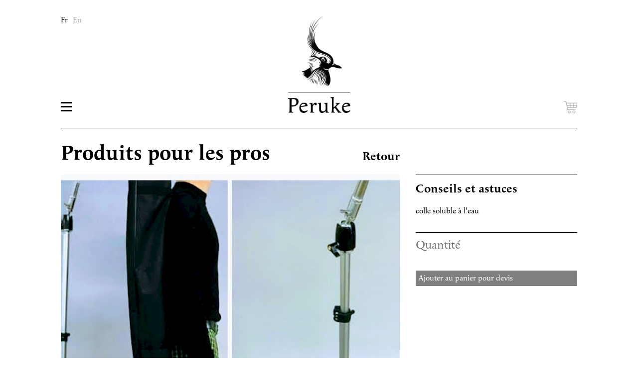

--- FILE ---
content_type: text/html; charset=utf-8
request_url: http://www.peruke.paris/produits-pour-les-pros/lightweight-floor-stand-a/
body_size: 2469
content:
<!DOCTYPE html>
<html lang="fr">
	<head>
		<meta http-equiv="content-type" content="text/html; charset=utf-8" />
    <meta name="viewport" content="width=device-width, initial-scale=1.0">
    <meta name="description" content="Atelier Peruke fabrication sur mesure et location de perruque, moustache, barbe et postiche cinéma, théâtre. Directrice artistique Guilaine Tortereau Hair Designer. Artisans d’art «E.P.V.». Produits professionnels coiffeuse, maquilleuse et perruquier(ère)" />
    <title>Peruke | pied de sol léger de travail coiffeur</title>
    <link rel="stylesheet" href="/site/assets/aiom/css_a114db874522a81d7f9bfc7b9236ccc5_dev.css?no-cache=1763821238">
	  <script src="/site/assets/aiom/js_c57902a87289417440ad45f15c42d89b_dev.js?no-cache=1763821238"></script>
    <script type="text/javascript" src="http://use.typekit.com/ofg0lfw.js"></script>
    <link rel="stylesheet" href="https://use.fontawesome.com/releases/v5.3.1/css/all.css" integrity="sha384-mzrmE5qonljUremFsqc01SB46JvROS7bZs3IO2EmfFsd15uHvIt+Y8vEf7N7fWAU" crossorigin="anonymous">
    <link rel="apple-touch-icon" sizes="180x180" href="/apple-touch-icon.png">
  	<link rel="icon" type="image/png" sizes="32x32" href="/favicon-32x32.png">
  	<link rel="icon" type="image/png" sizes="16x16" href="/favicon-16x16.png">
  	<link rel="manifest" href="/site.webmanifest">
  	<link rel="mask-icon" href="/safari-pinned-tab.svg" color="#5bbad5">
  	<meta name="msapplication-TileColor" content="#2d89ef">
  	<meta name="theme-color" content="#ffffff">
    <!-- Global site tag (gtag.js) - Google Analytics -->
    <script async src="https://www.googletagmanager.com/gtag/js?id=UA-131008410-1"></script>
    <script>
      window.dataLayer = window.dataLayer || [];
      function gtag(){dataLayer.push(arguments);}
      gtag('js', new Date());
      gtag('config', 'UA-131008410-1');
    </script>

	</head>

  <body>

    <div id="content">

      <div id="header">

        <div id="lang">
          <a href="" class="active" data-lang="fr">Fr</a>
          <a href="" class="inactive" data-lang="en">En</a>
        </div>

        <a id="logo" href="/"></a>

        <div id="panier"></div>

        <div id="menu">
          <a href="#"><span></span><span></span><span></span></a>
        </div>

        <div id="navigation">

          <ul><li><a href="">Présentation</a>
	<ul><li><a href="/qui-sommes-nous/">Qui sommes nous</a></li>
		<li><a href="/latelier/">L’atelier</a></li>
		<li><a href="/guislaine-tortereau/">Guilaine Tortereau</a></li>
	</ul></li>
	<li><a href="/actualites/">Actualités</a></li>
	<li><a href="/galerie/">Galerie</a></li>
	<li><a href="">Sur mesure</a>
	<ul><li><a href="/sur-mesure/">Présentation</a></li>
		<li><a href="/fabrication/">Fabrication</a></li>
		<li><a href="/prise-de-mesure/">Prise de mesure</a></li>
		<li><a href="/recherche-de-look/">Recherche de look</a></li>
	</ul></li>
	<li><a href="/location/">Location</a></li>
	<li><a href="/accessoires-particuliers/">Accessoires particuliers</a></li>
	<li><a href="/produits-pour-les-pros/">Produits pour les pros</a></li>
	<li><a href="/partenaires/">Partenaires</a></li>
	<li><a href="/contact/">Contact</a></li>
</ul>
        </div>

      </div>

		
		<div class="main" id="produit_pro" data-stockId="ref A" data-stockTitle="pied de sol léger de travail coiffeur">

      <h1>Produits pour les pros</h1>

			<h3 class="retour">
				<a href="/produits-pour-les-pros/">Retour</a>			</h3>

			<div class="produit_pro two_third" id="produit_pro_left">

	      <div class='images royalSlider rsDefault'><a class='rsImg' href='/site/assets/files/2093/pied_a_-1.800x0.jpg'></a><a class='rsImg' href='/site/assets/files/2093/pied_a.800x0.jpg'></a><a class='rsImg' href='/site/assets/files/2093/img_1884-collage.800x0.jpg'></a></div>
      	<div class="texte">
					<h1>pied de sol léger de travail coiffeur</h1>
					<p>Catégorie&nbsp;: mat&eacute;riels</p><p>Quantité : 4</p><p>Commentaire :</p><p>Léger, solide et portable, ce support est une idée pour ceux qui ont besoin de voyager. Le support a un réglage en hauteur de 90 cm à 178 cm et ne pèse que 2,10 kg. Livré dans un sac de voyage pratique. Convient à toutes les tailles de blocs de cheveux et de perruques d’entraînement.</p>

<p>tarif H.T. 72 euros </p>

<p>tarif (20%)  86,4 euros T.T.C</p>				</div>

				<div class="next_prev_links">
					<a class="prev" href="/produits-pour-les-pros/crepe-in-natural-hair-sold-by-the-centimeter/"><b>< précédent</b></a><a class="next" href="/produits-pour-les-pros/lightweight-floor-stand-b/"><b>suivant ></b></a>				</div>

    	</div>

			<div class="produit_pro one_third" id="produit_pro_right">
				<div class="wrap">
					<h2>
						Conseils et astuces					</h2>
					<ul>
					<li><a target="_blank" href="/site/assets/files/1093/water_soluble_spirit_gum-1.pdf">colle soluble à l'eau</a></li>					</ul>

							<form id="qt_form"><input type="number" name="quantity" min="1" max="4" placeholder="Quantité"  value=""></form><a id="addtobasket" class="disabled" href="#">Ajouter au panier pour devis</a>
				</div>
			</div>

		</div>


  <br class="clear">
  </div>

  <div id="footer">
    <div class="inner">
      <hr class="separator">
      <div id="credits">© 2018 Peruke</div>
      <div id="links">
        <a href="https://www.facebook.com/tortereauguilaine/"><i class="fab fa-facebook-f"></i></a>
        <!-- <a href="https://www.twitter.com"><i class="fab fa-twitter"></i></a> -->
        <a href="https://www.instagram.com/perukemovie/"><i class="fab fa-instagram"></i></a>
        <a href="mailto:contact@peruke.com"><i class="far fa-envelope"></i></a>
      </div>
    </div>
  </div>

  <script src="/site/assets/aiom/js_f7e31155edcf4e1c303d084fa8adff9f_dev.js?no-cache=1763821238"></script>

</body>
</html>

--- FILE ---
content_type: text/css
request_url: http://www.peruke.paris/site/assets/aiom/css_a114db874522a81d7f9bfc7b9236ccc5_dev.css?no-cache=1763821238
body_size: 11249
content:
/** Generated: Saturday, 22nd of November 2025, 03:20:38 PM // Powered by AIOM+ (All In One Minify) created by FlipZoom Media Inc. - David Karich (flipzoom.de) **/
.hidden_select_container{width:0;height:0;overflow:hidden}.simpleselect,.simpleselect *{box-sizing:content-box}.simpleselect{position:relative;width:200px;height:38px;color:#666;font-size:13px}.simpleselect .options{width:198px}.simpleselect .placeholder,.simpleselect .options .option,.simpleselect .options .optgroup .optgroup-label{padding:9px 10px;line-height:18px;cursor:pointer}.simpleselect .options .optgroup .optgroup-label{cursor:default;font-weight:bold}.simpleselect .options .optgroup .option{padding-left:20px}.simpleselect .placeholder,.simpleselect .options{background:#fff;border:1px solid #ddd;-webkit-border-radius:2px;-moz-border-radius:2px;border-radius:2px}.simpleselect .placeholder{position:relative}.simpleselect .placeholder:after{content:"";position:absolute;top:0;bottom:0;right:10px;width:8px;background:url("[data-uri]") 0 center no-repeat}.simpleselect .placeholder:hover{background:#fafafa}.simpleselect .options{display:none;position:absolute;top:0;left:0;z-index:1000}.simpleselect .options .option.active{background:#666;color:#fff}.simpleselect.disabled .placeholder,.simpleselect.disabled .placeholder:hover{background:#fafafa;color:#aaa;border-color:#eee;cursor:default}.simpleselect.disabled .placeholder:after{opacity:.5}
/* v1.0.6 */
/* Core RS CSS file. 95% of time you shouldn't change anything here. */
.royalSlider {
	width: 600px;
	height: 400px;
	position: relative;
	direction: ltr;
}
.royalSlider > * {
	float: left;
}

.rsWebkit3d .rsSlide,
.rsWebkit3d .rsContainer,
.rsWebkit3d .rsThumbs,
.rsWebkit3d .rsPreloader,
.rsWebkit3d img,
.rsWebkit3d .rsOverflow,
.rsWebkit3d .rsBtnCenterer,
.rsWebkit3d .rsAbsoluteEl,
.rsWebkit3d .rsABlock,
.rsWebkit3d .rsLink {
	-webkit-backface-visibility: hidden;
}
.rsFade.rsWebkit3d .rsSlide,
.rsFade.rsWebkit3d img,
.rsFade.rsWebkit3d .rsContainer {
    -webkit-transform: none;
}
.rsOverflow {
	width: 100%;
	height: 100%;
	position: relative;
	overflow: hidden;
	float: left;
	-webkit-tap-highlight-color:rgba(0,0,0,0);
}
.rsVisibleNearbyWrap {
	width: 100%;
	height: 100%;
	position: relative;
	overflow: hidden;
	left: 0;
	top: 0;
	-webkit-tap-highlight-color:rgba(0,0,0,0);
}
.rsVisibleNearbyWrap .rsOverflow {
	position: absolute;
	left: 0;
	top: 0;

}
.rsContainer {
	position: relative;
	width: 100%;
	height: 100%;
	-webkit-tap-highlight-color:rgba(0,0,0,0);
}

.rsArrow,
.rsThumbsArrow {
	cursor: pointer;
}

.rsThumb {
	float: left;
	position: relative;
}


.rsArrow,
.rsNav,
.rsThumbsArrow {
	opacity: 1;
	-webkit-transition:opacity 0.3s linear;
	-moz-transition:opacity 0.3s linear;
	-o-transition:opacity 0.3s linear;
	transition:opacity 0.3s linear;
}
.rsHidden {
	opacity: 0;
	visibility: hidden;
	-webkit-transition:visibility 0s linear 0.3s,opacity 0.3s linear;
	-moz-transition:visibility 0s linear 0.3s,opacity 0.3s linear;
	-o-transition:visibility 0s linear 0.3s,opacity 0.3s linear;
	transition:visibility 0s linear 0.3s,opacity 0.3s linear;
}


.rsGCaption {
	width: 100%;
	float: left;
	text-align: center;
}

/* Fullscreen options, very important ^^ */
.royalSlider.rsFullscreen {
	position: fixed !important;
	height: auto !important;
	width: auto !important;
	margin: 0 !important;
	padding: 0 !important;
	z-index: 2147483647 !important;
	top: 0 !important;
	left: 0 !important;
	bottom: 0 !important;
	right: 0 !important;
}

.royalSlider .rsSlide.rsFakePreloader {
	opacity: 1 !important;
	-webkit-transition: 0s;
	-moz-transition: 0s;
	-o-transition:  0s;
	transition:  0s;
	display: none;
}

.rsSlide {
	position: absolute;
	left: 0;
	top: 0;
	display: block;
	overflow: hidden;
	
	height: 100%;
	width: 100%;
}

.royalSlider.rsAutoHeight,
.rsAutoHeight .rsSlide {
	height: auto;
}

.rsContent {
	width: 100%;
	height: 100%;
	position: relative;
}

.rsPreloader {
	position:absolute;
	z-index: 0;	
}

.rsNav {
	-moz-user-select: -moz-none;
	-webkit-user-select: none;
	user-select: none;
}
.rsNavItem {
	-webkit-tap-highlight-color:rgba(0,0,0,0.25);
}

.rsThumbs {
	cursor: pointer;
	position: relative;
	overflow: hidden;
	float: left;
	z-index: 22;
}
.rsTabs {
	float: left;
	background: none !important;
}
.rsTabs,
.rsThumbs {
	-webkit-tap-highlight-color:rgba(0,0,0,0);
	-webkit-tap-highlight-color:rgba(0,0,0,0);
}


.rsVideoContainer {
	width: auto;
	height: auto;
	line-height: 0;
	position: relative;
}
.rsVideoFrameHolder {
	position: absolute;
	left: 0;
	top: 0;
	background: #141414;
	opacity: 0;
	-webkit-transition: .3s;
}
.rsVideoFrameHolder.rsVideoActive {
	opacity: 1;
}
.rsVideoContainer iframe,
.rsVideoContainer video,
.rsVideoContainer embed,
.rsVideoContainer .rsVideoObj {
	position: absolute;
	z-index: 50;
	left: 0;
	top: 0;
	width: 100%;
	height: 100%;
}
/* ios controls over video bug, shifting video */
.rsVideoContainer.rsIOSVideo iframe,
.rsVideoContainer.rsIOSVideo video,
.rsVideoContainer.rsIOSVideo embed {
	-webkit-box-sizing: border-box;
	-moz-box-sizing: border-box;
	box-sizing: border-box;
	padding-right: 44px;
}

.rsABlock {
	left: 0;
	top: 0;
	position: absolute;
	z-index: 15;
	
}

img.rsImg {
	max-width: none;
}

.grab-cursor {
	cursor:url(/site/templates/js/vendor/royalslider/grab.png) 8 8, move; 
}

.grabbing-cursor{ 
	cursor:url(/site/templates/js/vendor/royalslider/grabbing.png) 8 8, move;
}

.rsNoDrag {
	cursor: auto;
}

.rsLink {
	left:0;
	top:0;
	position:absolute;
	width:100%;
	height:100%;
	display:block;	
	z-index: 20;
	background: url(/site/templates/js/vendor/royalslider/blank.gif);
}

/******************************
*
*  RoyalSlider Default Skin 
*
*    1. Arrows 
*    2. Bullets
*    3. Thumbnails
*    4. Tabs
*    5. Fullscreen button
*    6. Play/close video button
*    7. Preloader
*    8. Caption
*    
*  Sprite: 'rs-default.png'
*  Feel free to edit anything
*  If you don't some part - just delete it
* 
******************************/


/* Background */
.rsDefault,
.rsDefault .rsOverflow,
.rsDefault .rsSlide,
.rsDefault .rsVideoFrameHolder,
.rsDefault .rsThumbs {
	background: #151515;
	color: #FFF;
}


/***************
*
*  1. Arrows
*
****************/

.rsDefault .rsArrow {
	height: 100%;
	width: 44px;
	position: absolute;
	display: block;
	cursor: pointer;
	z-index: 21;
}
.rsDefault.rsVer .rsArrow {
	width: 100%;
	height: 44px;
	
}
.rsDefault.rsVer .rsArrowLeft { top: 0; left: 0; }
.rsDefault.rsVer .rsArrowRight { bottom: 0;  left: 0; }

.rsDefault.rsHor .rsArrowLeft { left: 0; top: 0; }
.rsDefault.rsHor .rsArrowRight { right: 0; top:0; }

.rsDefault .rsArrowIcn {		
	width: 32px;
	height: 32px;
	top: 50%;
	left: 50%;
	margin-top:-16px;	
	margin-left: -16px;

	position: absolute;	
	cursor: pointer;	
	background: url('/site/templates/js/vendor/royalslider/skins/default/rs-default.png');

	background-color: #000;
	background-color: rgba(0,0,0,0.75);
	*background-color: #000;
	
	border-radius: 2px;
}
.rsDefault .rsArrowIcn:hover {
	background-color: rgba(0,0,0,0.9);
}

.rsDefault.rsHor .rsArrowLeft .rsArrowIcn { background-position: -64px -32px; }
.rsDefault.rsHor .rsArrowRight .rsArrowIcn { background-position: -64px -64px; }

.rsDefault.rsVer .rsArrowLeft .rsArrowIcn { background-position: -96px -32px; }
.rsDefault.rsVer .rsArrowRight .rsArrowIcn { background-position: -96px -64px; }

.rsDefault .rsArrowDisabled .rsArrowIcn { opacity: .2; filter: alpha(opacity=20);  *display: none; }


/***************
*
*  2. Bullets
*
****************/

.rsDefault .rsBullets {
	position: absolute;
	z-index: 35;
	left: 0;
	bottom: 0;
	width: 100%;
	height: auto;
	margin: 0 auto; 

	background: #000;
	background: rgba(0,0,0,0.75);

	text-align: center;
	line-height: 8px;
	overflow: hidden;
}
.rsDefault .rsBullet {
	width: 8px;
	height: 8px;
	display: inline-block;
	*display:inline; 
	*zoom:1;
	padding: 6px 5px 6px;
}
.rsDefault .rsBullet span {
	display: block;
	width: 8px;
	height: 8px;
	border-radius: 50%;
	background: #777;
	background: rgba(255,255,255,0.5);
}
.rsDefault .rsBullet.rsNavSelected span {
	background-color: #FFF;
}





/***************
*
*  3. Thumbnails
*
****************/

.rsDefault .rsThumbsHor {
	width: 100%;
	height: 72px;
}
.rsDefault .rsThumbsVer {
	width: 96px;
	height: 100%;
	position: absolute;
	top: 0;
	right: 0;
}
.rsDefault.rsWithThumbsHor .rsThumbsContainer {
	position: relative;
	height: 100%;
}
.rsDefault.rsWithThumbsVer .rsThumbsContainer {
	position: relative;
	width: 100%;
}
.rsDefault .rsThumb {
	float: left;
	overflow: hidden;
	width: 96px;
	height: 72px;
}
.rsDefault .rsThumb img {
	width: 100%;
	height: 100%;
}
.rsDefault .rsThumb.rsNavSelected {
	background: #02874a;
}
.rsDefault .rsThumb.rsNavSelected img {
	opacity: 0.3;
	filter: alpha(opacity=30);
}
.rsDefault .rsTmb {
	display: block;
}

/* Thumbnails with text */
.rsDefault .rsTmb h5 {
	font-size: 16px;
	margin: 0;
	padding: 0;
	line-height: 20px;
	color: #FFF;
}
.rsDefault .rsTmb span {
	color: #DDD;
	margin: 0;
	padding: 0;
	font-size: 13px;
	line-height: 18px;
}



/* Thumbnails arrow icons */
.rsDefault .rsThumbsArrow {
	height: 100%;
	width: 20px;
	position: absolute;
	display: block;
	cursor: pointer;	
	z-index: 21;	
	background: #000;
	background: rgba(0,0,0,0.75);
}
.rsDefault .rsThumbsArrow:hover {
	background: rgba(0,0,0,0.9);
}
.rsDefault.rsWithThumbsVer .rsThumbsArrow {
	width: 100%;
	height: 20px;
}
.rsDefault.rsWithThumbsVer .rsThumbsArrowLeft { top: 0; left: 0; }
.rsDefault.rsWithThumbsVer .rsThumbsArrowRight { bottom: 0;  left: 0; }

.rsDefault.rsWithThumbsHor .rsThumbsArrowLeft { left: 0; top: 0; }
.rsDefault.rsWithThumbsHor .rsThumbsArrowRight { right: 0; top:0; }

.rsDefault .rsThumbsArrowIcn {		
	width: 16px;
	height: 16px;
	top: 50%;
	left: 50%;
	margin-top:-8px;	
	margin-left: -8px;
	position: absolute;	
	cursor: pointer;	
	background: url('/site/templates/js/vendor/royalslider/skins/default/rs-default.png');
}

.rsDefault.rsWithThumbsHor .rsThumbsArrowLeft .rsThumbsArrowIcn { background-position: -128px -32px; }
.rsDefault.rsWithThumbsHor .rsThumbsArrowRight .rsThumbsArrowIcn { background-position: -128px -48px; }

.rsDefault.rsWithThumbsVer .rsThumbsArrowLeft .rsThumbsArrowIcn { background-position: -144px -32px; }
.rsDefault.rsWithThumbsVer .rsThumbsArrowRight .rsThumbsArrowIcn { background-position: -144px -48px; }

.rsDefault .rsThumbsArrowDisabled { display: none !important; }

/* Thumbnails resizing on smaller screens */
@media screen and (min-width: 0px) and (max-width: 800px) {
	.rsDefault .rsThumb {
		width: 59px;
		height: 44px;
	}
	.rsDefault .rsThumbsHor {
		height: 44px;
	}
	.rsDefault .rsThumbsVer {
		width: 59px;
	}
}




/***************
*
*  4. Tabs
*
****************/

.rsDefault .rsTabs {
	width: 100%;
	height: auto;
	margin: 0 auto;
	text-align:center;
	overflow: hidden; padding-top: 12px; position: relative;
}
.rsDefault .rsTab {
	display: inline-block;
	cursor: pointer;
	text-align: center;
	height: auto;
	width: auto;
	color: #333;
	padding: 5px 13px 6px;
	min-width: 72px;
	border: 1px solid #D9D9DD;
	border-right: 1px solid #f5f5f5;
	text-decoration: none;

	background-color: #FFF;
	background-image: -webkit-linear-gradient(top, #fefefe, #f4f4f4); 
	background-image:    -moz-linear-gradient(top, #fefefe, #f4f4f4);
	background-image:         linear-gradient(to bottom, #fefefe, #f4f4f4);

	-webkit-box-shadow: inset 1px 0 0 #fff;
	box-shadow: inset 1px 0 0 #fff;

	*display:inline; 
	*zoom:1;
}
.rsDefault .rsTab:first-child {
	-webkit-border-top-left-radius: 4px;
	border-top-left-radius: 4px;
	-webkit-border-bottom-left-radius: 4px;
	border-bottom-left-radius: 4px;
}
.rsDefault .rsTab:last-child { 
	-webkit-border-top-right-radius: 4px;
	border-top-right-radius: 4px;
	-webkit-border-bottom-right-radius: 4px;
	border-bottom-right-radius: 4px;

	border-right:  1px solid #cfcfcf;
}
.rsDefault .rsTab:active { 
	border: 1px solid #D9D9DD;   
	background-color: #f4f4f4;
	box-shadow:  0 1px 4px rgba(0, 0, 0, 0.2) inset;
}
.rsDefault .rsTab.rsNavSelected { 
	color: #FFF;
	border: 1px solid #999;
	text-shadow: 1px 1px #838383;
	box-shadow: 0 1px 9px rgba(102, 102, 102, 0.65) inset;
	background: #ACACAC;
	background-image: -webkit-linear-gradient(top, #ACACAC, #BBB);
	background-image: -moz-llinear-gradient(top, #ACACAC, #BBB);
	background-image: linear-gradient(to bottom, #ACACAC, #BBB);
}





/***************
*
*  5. Fullscreen button
*
****************/

.rsDefault .rsFullscreenBtn {
	right: 0;
	top: 0;
	width: 44px;
	height: 44px;
	z-index: 22;
	display: block;
	position: absolute;
	cursor: pointer;
	
}
.rsDefault .rsFullscreenIcn {
	display: block;
	margin: 6px;
	width: 32px;
	height: 32px;

	background: url('/site/templates/js/vendor/royalslider/skins/default/rs-default.png') 0 0;
	background-color: #000;
	background-color: rgba(0,0,0,0.75);
	*background-color: #000;
	border-radius: 2px;

}
.rsDefault .rsFullscreenIcn:hover {
	background-color: rgba(0,0,0,0.9);
}
.rsDefault.rsFullscreen .rsFullscreenIcn {
	background-position: -32px 0;
}





/***************
*
*  6. Play/close video button
*
****************/

.rsDefault .rsPlayBtn {
	-webkit-tap-highlight-color:rgba(0,0,0,0.3);
	width:64px;
	height:64px;
	margin-left:-32px;
	margin-top:-32px;
	cursor: pointer;
}
.rsDefault .rsPlayBtnIcon {
	width:64px;
	display:block;
	height:64px;
	-webkit-border-radius: 4px;
	border-radius: 4px;
	
	-webkit-transition: .3s;
	-moz-transition: .3s;
	transition: .3s;

	background:url(/site/templates/js/vendor/royalslider/skins/default/rs-default.png) no-repeat 0 -32px;
	background-color: #000;
	background-color: rgba(0,0,0,0.75);
	*background-color: #000;
}
.rsDefault .rsPlayBtn:hover .rsPlayBtnIcon {
	background-color: rgba(0,0,0,0.9);
}
.rsDefault .rsBtnCenterer {
	position:absolute;
	left:50%;
	top:50%;
}
.rsDefault .rsCloseVideoBtn {
	right: 0;
	top: 0;
	width: 44px;
	height: 44px;
	z-index: 500;
	position: absolute;
	cursor: pointer;
	-webkit-backface-visibility: hidden;
	-webkit-transform: translateZ(0);
	
}
.rsDefault .rsCloseVideoBtn.rsiOSBtn {
	top: -38px;
	right: -6px;
}

.rsDefault .rsCloseVideoIcn {
	margin: 6px;
	width: 32px;
	height: 32px;
	background: url('/site/templates/js/vendor/royalslider/skins/default/rs-default.png') -64px 0;
	background-color: #000;
	background-color: rgba(0,0,0,0.75);
	*background-color: #000;
}
.rsDefault .rsCloseVideoIcn:hover {
	background-color: rgba(0,0,0,0.9);
}



/***************
*
*  7. Preloader
*
****************/

.rsDefault .rsPreloader {
	width:20px;
	height:20px;
	background-image:url(/site/templates/js/vendor/royalslider/skins/preloaders/preloader-white.gif);

	left:50%;
	top:50%;
	margin-left:-10px;
	margin-top:-10px;	
}




/***************
*
*  8. Global caption
*
****************/
.rsDefault .rsGCaption {
	position: absolute;
	float: none;
	bottom: 6px;
	left: 6px;
	text-align: left;

	background: rgb(0, 0, 0);
    background: rgba(0, 0, 0, 0.75);

	color: #FFF;
	padding: 2px 8px;
	width: auto;
	font-size: 12px;
	border-radius: 2px;
}
@charset "UTF-8";
/* normalize.css v3.0.0 | MIT License | git.io/normalize */
/**
 * 1. Set default font family to sans-serif.
 * 2. Prevent iOS text size adjust after orientation change, without disabling
 *    user zoom.
 */
html {
  font-family: sans-serif;
  /* 1 */
  -ms-text-size-adjust: 100%;
  /* 2 */
  -webkit-text-size-adjust: 100%;
  /* 2 */
}
/**
 * Remove default margin.
 */
body {
  margin: 0;
}
/* HTML5 display definitions
   ========================================================================== */
/**
 * Correct `block` display not defined in IE 8/9.
 */
article,
aside,
details,
figcaption,
figure,
footer,
header,
hgroup,
main,
nav,
section,
summary {
  display: block;
}
/**
 * 1. Correct `inline-block` display not defined in IE 8/9.
 * 2. Normalize vertical alignment of `progress` in Chrome, Firefox, and Opera.
 */
audio,
canvas,
progress,
video {
  display: inline-block;
  /* 1 */
  vertical-align: baseline;
  /* 2 */
}
/**
 * Prevent modern browsers from displaying `audio` without controls.
 * Remove excess height in iOS 5 devices.
 */
audio:not([controls]) {
  display: none;
  height: 0;
}
/**
 * Address `[hidden]` styling not present in IE 8/9.
 * Hide the `template` element in IE, Safari, and Firefox < 22.
 */
[hidden],
template {
  display: none;
}
/* Links
   ========================================================================== */
/**
 * Remove the gray background color from active links in IE 10.
 */
a {
  background: transparent;
}
/**
 * Improve readability when focused and also mouse hovered in all browsers.
 */
a:active,
a:hover {
  outline: 0;
}
/* Text-level semantics
   ========================================================================== */
/**
 * Address styling not present in IE 8/9, Safari 5, and Chrome.
 */
abbr[title] {
  border-bottom: 1px dotted;
}
/**
 * Address style set to `bolder` in Firefox 4+, Safari 5, and Chrome.
 */
b,
strong {
  font-weight: bold;
}
/**
 * Address styling not present in Safari 5 and Chrome.
 */
dfn {
  font-style: italic;
}
/**
 * Address variable `h1` font-size and margin within `section` and `article`
 * contexts in Firefox 4+, Safari 5, and Chrome.
 */
h1 {
  font-size: 2em;
  margin: 0.67em 0;
}
/**
 * Address styling not present in IE 8/9.
 */
mark {
  background: #ff0;
  color: #000;
}
/**
 * Address inconsistent and variable font size in all browsers.
 */
small {
  font-size: 80%;
}
/**
 * Prevent `sub` and `sup` affecting `line-height` in all browsers.
 */
sub,
sup {
  font-size: 75%;
  line-height: 0;
  position: relative;
  vertical-align: baseline;
}
sup {
  top: -0.5em;
}
sub {
  bottom: -0.25em;
}
/* Embedded content
   ========================================================================== */
/**
 * Remove border when inside `a` element in IE 8/9.
 */
img {
  border: 0;
}
/**
 * Correct overflow displayed oddly in IE 9.
 */
svg:not(:root) {
  overflow: hidden;
}
/* Grouping content
   ========================================================================== */
/**
 * Address margin not present in IE 8/9 and Safari 5.
 */
figure {
  margin: 1em 40px;
}
/**
 * Address differences between Firefox and other browsers.
 */
hr {
  -moz-box-sizing: content-box;
  box-sizing: content-box;
  height: 0;
}
/**
 * Contain overflow in all browsers.
 */
pre {
  overflow: auto;
}
/**
 * Address odd `em`-unit font size rendering in all browsers.
 */
code,
kbd,
pre,
samp {
  font-family: monospace, monospace;
  font-size: 1em;
}
/* Forms
   ========================================================================== */
/**
 * Known limitation: by default, Chrome and Safari on OS X allow very limited
 * styling of `select`, unless a `border` property is set.
 */
/**
 * 1. Correct color not being inherited.
 *    Known issue: affects color of disabled elements.
 * 2. Correct font properties not being inherited.
 * 3. Address margins set differently in Firefox 4+, Safari 5, and Chrome.
 */
button,
input,
optgroup,
select,
textarea {
  color: inherit;
  /* 1 */
  font: inherit;
  /* 2 */
  margin: 0;
  /* 3 */
}
/**
 * Address `overflow` set to `hidden` in IE 8/9/10.
 */
button {
  overflow: visible;
}
/**
 * Address inconsistent `text-transform` inheritance for `button` and `select`.
 * All other form control elements do not inherit `text-transform` values.
 * Correct `button` style inheritance in Firefox, IE 8+, and Opera
 * Correct `select` style inheritance in Firefox.
 */
button,
select {
  text-transform: none;
}
/**
 * 1. Avoid the WebKit bug in Android 4.0.* where (2) destroys native `audio`
 *    and `video` controls.
 * 2. Correct inability to style clickable `input` types in iOS.
 * 3. Improve usability and consistency of cursor style between image-type
 *    `input` and others.
 */
button,
html input[type="button"],
input[type="reset"],
input[type="submit"] {
  -webkit-appearance: button;
  /* 2 */
  cursor: pointer;
  /* 3 */
}
/**
 * Re-set default cursor for disabled elements.
 */
button[disabled],
html input[disabled] {
  cursor: default;
}
/**
 * Remove inner padding and border in Firefox 4+.
 */
button::-moz-focus-inner,
input::-moz-focus-inner {
  border: 0;
  padding: 0;
}
/**
 * Address Firefox 4+ setting `line-height` on `input` using `!important` in
 * the UA stylesheet.
 */
input {
  line-height: normal;
}
/**
 * It's recommended that you don't attempt to style these elements.
 * Firefox's implementation doesn't respect box-sizing, padding, or width.
 *
 * 1. Address box sizing set to `content-box` in IE 8/9/10.
 * 2. Remove excess padding in IE 8/9/10.
 */
input[type="checkbox"],
input[type="radio"] {
  box-sizing: border-box;
  /* 1 */
  padding: 0;
  /* 2 */
}
/**
 * Fix the cursor style for Chrome's increment/decrement buttons. For certain
 * `font-size` values of the `input`, it causes the cursor style of the
 * decrement button to change from `default` to `text`.
 */
input[type="number"]::-webkit-inner-spin-button,
input[type="number"]::-webkit-outer-spin-button {
  height: auto;
}
/**
 * 1. Address `appearance` set to `searchfield` in Safari 5 and Chrome.
 * 2. Address `box-sizing` set to `border-box` in Safari 5 and Chrome
 *    (include `-moz` to future-proof).
 */
input[type="search"] {
  -webkit-appearance: textfield;
  /* 1 */
  -moz-box-sizing: content-box;
  -webkit-box-sizing: content-box;
  /* 2 */
  box-sizing: content-box;
}
/**
 * Remove inner padding and search cancel button in Safari and Chrome on OS X.
 * Safari (but not Chrome) clips the cancel button when the search input has
 * padding (and `textfield` appearance).
 */
input[type="search"]::-webkit-search-cancel-button,
input[type="search"]::-webkit-search-decoration {
  -webkit-appearance: none;
}
/**
 * Define consistent border, margin, and padding.
 */
fieldset {
  border: 1px solid #c0c0c0;
  margin: 0 2px;
  padding: 0.35em 0.625em 0.75em;
}
/**
 * 1. Correct `color` not being inherited in IE 8/9.
 * 2. Remove padding so people aren't caught out if they zero out fieldsets.
 */
legend {
  border: 0;
  /* 1 */
  padding: 0;
  /* 2 */
}
/**
 * Remove default vertical scrollbar in IE 8/9.
 */
textarea {
  overflow: auto;
}
/**
 * Don't inherit the `font-weight` (applied by a rule above).
 * NOTE: the default cannot safely be changed in Chrome and Safari on OS X.
 */
optgroup {
  font-weight: bold;
}
/* Tables
   ========================================================================== */
/**
 * Remove most spacing between table cells.
 */
table {
  border-collapse: collapse;
  border-spacing: 0;
}
td,
th {
  padding: 0;
}
@charset "UTF-8";
/*
 * Hide from both screenreaders and browsers: h5bp.com/u
 */
.hidden {
  display: none !important;
  visibility: hidden;
}
/*
 * Hide only visually, but have it available for screenreaders: h5bp.com/v
 */
.visuallyhidden {
  border: 0;
  clip: rect(0 0 0 0);
  height: 1px;
  margin: -1px;
  overflow: hidden;
  padding: 0;
  position: absolute;
  width: 1px;
}
/*
 * Extends the .visuallyhidden class to allow the element to be focusable
 * when navigated to via the keyboard: h5bp.com/p
 */
.visuallyhidden.focusable:active,
.visuallyhidden.focusable:focus {
  clip: auto;
  height: auto;
  margin: 0;
  overflow: visible;
  position: static;
  width: auto;
}
/*
 * Hide visually and from screenreaders, but maintain layout
 */
.invisible {
  visibility: hidden;
}
/*
 * Clearfix: contain floats
 *
 * For modern browsers
 * 1. The space content is one way to avoid an Opera bug when the
 *    `contenteditable` attribute is included anywhere else in the document.
 *    Otherwise it causes space to appear at the top and bottom of elements
 *    that receive the `clearfix` class.
 * 2. The use of `table` rather than `block` is only necessary if using
 *    `:before` to contain the top-margins of child elements.
 */
.clearfix:before,
.clearfix:after {
  content: " ";
  /* 1 */
  display: table;
  /* 2 */
}
.clearfix:after {
  clear: both;
}
.clear {
  clear: both;
}
@charset "UTF-8";
/* REM SIZING */
/* SIZES */
/* COLORS */
/* FONTS */
*,
*:after,
*:before {
  box-sizing: inherit;
}
.clear {
  clear: both;
}
body,
html {
  margin: 0;
  padding: 0;
  font-size: 62.5%;
  box-sizing: border-box;
  font-family: "apolline", serif;
  font-style: normal;
  font-weight: 400;
}
body em,
html em,
body i,
html i {
  font-family: "apolline", serif;
  font-style: italic;
  font-weight: 400;
}
body .bold,
html .bold,
body b,
html b,
body strong,
html strong {
  font-family: "apolline", serif;
  font-style: normal;
  font-weight: 700;
}
body .bold em,
html .bold em,
body b em,
html b em,
body strong em,
html strong em,
body .bold i,
html .bold i,
body b i,
html b i,
body strong i,
html strong i {
  font-family: "apolline", serif;
  font-style: italic;
  font-weight: 700;
}
body {
  font-size: 1.6rem;
}
body a {
  color: black;
}
body a:active,
body a:hover {
  color: black;
}
#content {
  position: relative;
  margin: 0 auto;
  max-width: 110rem;
}
#content .main {
  padding: 1.4rem 1.6rem 0;
  width: 100%;
}
#content #header {
  margin: 0 3.2rem;
  border-bottom: 1px solid black;
}
#content #header #logo {
  width: 12.5rem;
  height: 23rem;
  display: block;
  margin: -2rem auto -2.6rem;
  background-image: url("/site/templates/imgs/logo_peruke.png");
  background-repeat: no-repeat;
  background-size: contain;
}
#content #header #panier {
  cursor: pointer;
  background-position: right;
  background-image: url("/site/templates/imgs/panier.png");
  background-repeat: no-repeat;
  background-size: contain;
  width: 4.2rem;
  line-height: 2.6rem;
  height: 3rem;
  position: absolute;
  right: 3rem;
  top: 20rem;
}
#content #header #panier.inactive {
  cursor: none;
  pointer-events: none;
  opacity: 0.3;
}
#content #header #menu {
  position: relative;
  top: -3rem;
  left: 0;
  width: 2.2rem;
  height: 2.2rem;
  cursor: pointer;
}
#content #header #menu a span {
  transition: all 0.3s ease;
  width: 100%;
  height: 0.3rem;
  display: block;
  background-color: black;
  position: absolute;
}
#content #header #menu a span:nth-child(1) {
  top: 0;
}
#content #header #menu a span:nth-child(2) {
  top: 0.8rem;
}
#content #header #menu a span:nth-child(3) {
  top: 1.6rem;
}
#content #header #menu.close a span:nth-child(1) {
  top: 0.8rem;
  transform: rotate(45deg);
}
#content #header #menu.close a span:nth-child(2) {
  opacity: 0;
}
#content #header #menu.close a span:nth-child(3) {
  top: 0.8rem;
  transform: rotate(-45deg);
}
#content #header #navigation {
  display: none;
  font-size: 4.2rem;
  border-top: 1px solid black;
  padding: 10rem 0;
}
#content #header #navigation ul {
  font-weight: bold;
  margin: 0;
  padding: 0;
  list-style-type: none;
}
#content #header #navigation ul li {
  margin: 0;
  padding: 0;
  text-align: center;
}
#content #header #navigation ul li a {
  text-decoration: none;
}
#content #header #navigation ul li ul {
  font-size: 2.4rem;
  font-weight: normal;
  display: none;
}
#content #header #lang {
  margin: 0;
  padding-top: 3rem;
}
#content #header #lang a {
  text-decoration: none;
}
#content #header #lang a:first-child {
  padding-right: 0.6rem;
}
#content #header #lang a.active {
  color: #000000;
}
#content #header #lang a.inactive {
  color: #a6a6a6;
}
#content #home .separator {
  width: calc(100% - 3.2rem);
  border: none;
  border-bottom: 1px solid black;
  margin-bottom: 1rem;
}
#content #home section {
  width: 100%;
}
#content #home section .wrap {
  display: block;
  padding: 1.6rem;
}
#content #home section .wrap .inner {
  position: relative;
}
#content #home section.carousel {
  height: 70vh;
}
#content #home section.carousel #nav {
  width: 100%;
  position: absolute;
  bottom: 0;
  z-index: 1000;
}
#content #home section.carousel #nav .nav_elem {
  width: 33.33%;
  float: left;
  text-align: center;
  padding: 2rem;
}
#content #home section.carousel #nav .nav_elem a {
  color: white;
  text-decoration: none;
  font-size: 2.4rem;
}
#content #home section.carousel .imageFond {
  width: 100%;
  height: 70vh;
  background-position: center;
  background-size: cover;
  position: relative;
}
#content #home section.carousel .imageFond .textes {
  text-align: center;
  color: white;
  font-size: 4.2rem;
  width: 70%;
  margin: auto;
  position: relative;
  height: 70vh;
  z-index: 10;
}
#content #home section.carousel .imageFond .textes .texte {
  position: absolute;
  transition: all 1s ease;
  visibility: hidden;
  opacity: 0;
  top: 50%;
  transform: translateY(-50%);
}
#content #home section.carousel .imageFond .textes .texte.visible {
  visibility: visible;
  opacity: 1;
}
#content #home section.carousel .imageFond .images_filter {
  position: absolute;
  top: 0;
  width: 100%;
  height: 100%;
  background-color: rgba(29, 22, 88, 0.4);
}
#content #home section.actualites {
  width: 100%;
}
#content #home section.actualites .wrap {
  padding: 3.2rem 0 0;
}
#content #home section.actualites .wrap h1 {
  font-size: 4.2rem;
  margin: 1rem 1.6rem 0;
}
#content #home section.actualites .actualite {
  width: 33.33%;
  float: left;
  padding: 1.6rem 1.6rem 0;
}
#content #home section.actualites .actualite .textes {
  min-height: 12rem;
}
#content #home section.actualites .actualite .textes h1 {
  font-size: 2.4rem;
  line-height: 1.25;
  margin: 0 0 0.6rem;
  padding: 0;
}
#content #home section.actualites .actualite .textes h1 a {
  text-decoration: none;
}
#content #home section.actualites .actualite .textes h3.date_actualite {
  padding: 0;
  margin: 2.3rem 0 0.3rem;
}
#content #home section.actualites .actualite .textes .description p {
  margin: 0;
  padding: 0;
  line-height: 1.25;
}
#content #home section.actualites .actualite .textes .description p .more {
  color: #a6a6a6;
  font-size: 1.3rem;
  letter-spacing: 0.05rem;
  text-decoration: none;
}
#content #home section.actualites .actualite .image {
  width: 100%;
  display: block;
  background-repeat: no-repeat;
  background-size: cover;
  background-position: center;
}
#content #home section.actualites .actualite .image:after {
  content: "";
  display: block;
  padding-bottom: 100%;
}
#content #home section.home_bloc {
  width: 100%;
}
#content #home section.home_bloc h1 {
  font-size: 4.2rem;
  margin: 0 0 1.6rem;
}
#content #home section.home_bloc .image,
#content #home section.home_bloc .texte {
  float: left;
}
#content #home section.home_bloc .image {
  background-size: cover;
  background-position: center;
  height: 40rem;
  width: calc(66.66% - 1.2rem);
  margin-right: 3.2rem;
}
#content #home section.home_bloc .texte {
  width: calc(33.33% - 2rem);
}
#content #home section.home_bloc .texte p {
  font-size: 1.6rem;
}
#content #home section.home_bloc .texte p a {
  color: #a6a6a6;
  text-decoration: none;
  font-weight: normal;
  font-size: 1.3rem;
  letter-spacing: 0.05rem;
}
#content #home section.home_bloc .texte h1 {
  font-size: 2.4rem;
}
#content #page h1 {
  font-size: 4.2rem;
  margin: 1rem 1.6rem 0;
  padding: 0;
}
#content #page .page {
  float: left;
  padding: 1.6rem;
}
#content #page .retour {
  padding: 0;
  margin: 0;
  font-size: 2.4rem;
  text-align: right;
  padding-right: 1.6rem;
  width: 66.66%;
  line-height: 0;
  transform: translateY(-2rem);
}
#content #page .retour a {
  text-decoration: none;
}
#content #page #page_left .images {
  position: relative;
  width: 100%;
  height: 28vw;
}
#content #page #page_left .texte {
  padding-top: 1.6rem;
}
#content #page #page_left .texte h1 {
  font-size: 4.2rem;
  padding: 1.6rem 0 0.2rem;
  margin: 0;
}
#content #page #page_left .texte h2 {
  font-size: 2.4rem;
  margin: 0;
  padding: 1.3rem 0;
}
#content #page #page_left .texte p {
  padding: 0.3rem 0;
  margin: 0;
}
#content #page #page_right .wrap {
  border-top: 1px solid black;
}
#content #page #page_right .wrap h1 {
  font-size: 4.2rem;
  padding: 1.6rem 0 0.2rem;
  margin: 0;
}
#content #page #page_right .wrap h2 {
  font-size: 2.4rem;
  margin: 0;
  padding: 1.3rem 0;
}
#content #page #page_right .wrap p {
  padding: 0.3rem 0;
  margin: 0;
}
#content #actualites h1 {
  font-size: 4.2rem;
  margin: 1rem 1.6rem 0;
}
#content #actualites .actualites {
  width: 100%;
}
#content #actualites .actualites .actualite {
  width: 33.33%;
  float: left;
  padding: 1.6rem;
}
#content #actualites .actualites .actualite .textes {
  min-height: 12rem;
}
#content #actualites .actualites .actualite .textes h1 {
  font-size: 2.4rem;
  line-height: 1.25;
  margin: 0 0 0.6rem;
  padding: 0;
}
#content #actualites .actualites .actualite .textes h1 a {
  text-decoration: none;
}
#content #actualites .actualites .actualite .textes h3.date_actualite {
  padding: 0;
  margin: 2.3rem 0 0.3rem;
}
#content #actualites .actualites .actualite .textes .description p {
  margin: 0;
  padding: 0;
  line-height: 1.25;
}
#content #actualites .actualites .actualite .textes .description p .more {
  color: #a6a6a6;
  font-size: 1.3rem;
  letter-spacing: 0.05rem;
  text-decoration: none;
}
#content #actualites .actualites .actualite .image {
  width: 100%;
  display: block;
  background-repeat: no-repeat;
  background-size: cover;
}
#content #actualites .actualites .actualite .image:after {
  content: "";
  display: block;
  padding-bottom: 100%;
}
#content #actualite h1 {
  font-size: 4.2rem;
  margin: 1rem 1.6rem 0;
  padding: 0;
}
#content #actualite .actualite {
  float: left;
  padding: 1.6rem;
}
#content #actualite .date_actualite {
  padding: 0;
  margin: 0;
  font-size: 2.4rem;
  text-align: right;
  padding-right: 1.6rem;
  width: 66.66%;
  line-height: 0;
  transform: translateY(-2rem);
}
#content #actualite #actualite_left .images {
  position: relative;
  width: 100%;
  height: 28vw;
}
#content #actualite #actualite_left .texte h1 {
  padding: 1.6rem 0 0.2rem;
  margin: 0;
}
#content #actualite #actualite_left .texte p {
  padding: 0.3rem 0;
  margin: 0;
}
#content #actualite #actualite_left .next_prev_links {
  margin-top: 1.6rem;
  width: 100%;
}
#content #actualite #actualite_left .next_prev_links a {
  text-decoration: none;
}
#content #actualite #actualite_left .next_prev_links .next {
  float: right;
}
#content #actualite #actualite_left .next_prev_links .prev {
  float: left;
}
#content #actualite #actualite_right .wrap {
  border-top: 1px solid black;
}
#content #actualite #actualite_right .wrap h2 {
  font-size: 2.4rem;
  margin: 0;
  padding: 1.3rem 0;
}
#content #actualite #actualite_right .wrap ul {
  list-style-type: none;
  margin: 0;
  padding: 0;
}
#content #actualite #actualite_right .wrap ul li {
  margin: 0;
  padding: 0.6rem 0;
}
#content #actualite #actualite_right .wrap ul li a {
  text-decoration: none;
}
#content #locations h1 {
  font-size: 4.2rem;
  margin: 1rem 1.6rem 0;
  padding: 0;
}
#content #locations #selects {
  width: 100%;
  margin-top: 1.6rem;
  padding: 0 1.6rem;
  margin-bottom: 3.6rem;
}
#content #locations #selects #tips {
  float: left;
  padding-left: 2.1rem;
}
#content #locations #selects #tips .simpleselect {
  width: 100%;
}
#content #locations #selects #filters {
  float: left;
}
#content #locations #selects #filters .simpleselect {
  letter-spacing: -0.02rem;
  margin-right: 3.2rem;
  width: calc(25% - 2.65rem);
}
#content #locations #selects #filters .simpleselect:last-child {
  margin-right: 0;
}
#content #locations .locations {
  width: 100%;
}
#content #locations .locations .location {
  width: 33.33%;
  float: left;
  padding: 1.6rem;
}
#content #locations .locations .location .textes {
  min-height: 10rem;
}
#content #locations .locations .location .textes h1 {
  font-size: 2.4rem;
  line-height: 1.25;
  margin: 2.3rem 0 0.6rem;
  padding: 0;
}
#content #locations .locations .location .textes h1 a {
  text-decoration: none;
  font-variant-numeric: lining-nums;
  -moz-font-feature-settings: "lnum";
  -webkit-font-feature-settings: "lnum";
  font-feature-settings: "lnum";
}
#content #locations .locations .location .textes p {
  margin: 0;
  padding: 0;
  line-height: 1.25;
}
#content #locations .locations .location .textes p::first-letter {
  text-transform: uppercase;
}
#content #locations .locations .location .image {
  width: 100%;
  display: block;
  background-repeat: no-repeat;
  background-size: cover;
  background-color: #a6a6a6;
  position: relative;
}
#content #locations .locations .location .image:after {
  content: "";
  display: block;
  padding-bottom: 100%;
}
#content #locations .locations .location .empty {
  position: absolute;
  top: 0;
  left: 0;
  width: 100%;
  display: block;
  background-repeat: no-repeat;
  background-size: cover;
  background-image: url("/site/templates/imgs/empty.png");
}
#content #locations .locations .location .empty:after {
  content: "";
  display: block;
  padding-bottom: 100%;
}
#content #location h1 {
  font-size: 4.2rem;
  margin: 1rem 1.6rem 0;
  padding: 0;
}
#content #location .location {
  float: left;
  padding: 1.6rem;
}
#content #location .retour {
  padding: 0;
  margin: 0;
  font-size: 2.4rem;
  text-align: right;
  padding-right: 1.6rem;
  width: 66.66%;
  line-height: 0;
  transform: translateY(-2rem);
}
#content #location .retour a {
  text-decoration: none;
}
#content #location #location_left .images {
  position: relative;
  width: 100%;
  height: 28vw;
}
#content #location #location_left .texte h1 {
  padding: 1.6rem 0 0.2rem;
  margin: 0;
}
#content #location #location_left .texte p {
  padding: 0.3rem 0;
  margin: 0;
}
#content #location #location_left .next_prev_links {
  margin-top: 1.6rem;
  width: 100%;
}
#content #location #location_left .next_prev_links a {
  text-decoration: none;
}
#content #location #location_left .next_prev_links .next {
  float: right;
}
#content #location #location_left .next_prev_links .prev {
  float: left;
}
#content #location #location_right .wrap {
  border-top: 1px solid black;
}
#content #location #location_right .wrap h2 {
  font-size: 2.4rem;
  margin: 0;
  padding: 1.3rem 0;
}
#content #location #location_right .wrap ul {
  list-style-type: none;
  margin: 0;
  padding: 0;
}
#content #location #location_right .wrap ul li {
  margin: 0;
  padding: 0.6rem 0;
}
#content #location #location_right .wrap ul li a {
  text-decoration: none;
}
#content #location #location_right .wrap .simpleselect {
  width: 100%;
  margin-top: 3.6rem;
}
#content #location #location_right .wrap #qt_form input,
#content #location #location_right .wrap #week_form input {
  font-size: 2.4rem;
  margin: 0;
  width: 100%;
  padding: 1rem 0;
  margin-top: 2.6rem;
  border: none;
  border-top: 1px solid black;
}
#content #location #location_right .wrap #week_form input {
  margin-top: 1rem;
}
#content #location #location_right .wrap #addtobasket {
  font-size: 1.6rem;
  display: block;
  margin: 0;
  padding: 0;
  width: 100%;
  background-color: black;
  margin-top: 2.6rem;
  color: white;
  padding: 0.5rem;
  text-decoration: none;
}
#content #location #location_right .wrap #addtobasket.disabled {
  opacity: 0.5;
  pointer-events: none;
}
#content #galerie h1 {
  font-size: 4.2rem;
  margin: 1rem 1.6rem 0;
  padding: 0;
}
#content #galerie .galerie {
  float: left;
  padding: 1.6rem;
}
#content #galerie .retour {
  padding: 0;
  margin: 0;
  font-size: 2.4rem;
  text-align: right;
  padding-right: 1.6rem;
  width: 66.66%;
  line-height: 0;
  transform: translateY(-2rem);
}
#content #galerie .retour a {
  text-decoration: none;
}
#content #galerie #galerie_left .images {
  position: relative;
  width: 100%;
  height: 28vw;
}
#content #galerie #galerie_left .texte h1 {
  padding: 1.6rem 0 0.2rem;
  margin: 0;
}
#content #galerie #galerie_left .texte p {
  padding: 0.3rem 0;
  margin: 0;
}
#content #galerie #galerie_left .next_prev_links {
  margin-top: 1.6rem;
  width: 100%;
}
#content #galerie #galerie_left .next_prev_links a {
  text-decoration: none;
}
#content #galerie #galerie_left .next_prev_links .next {
  float: right;
}
#content #galerie #galerie_left .next_prev_links .prev {
  float: left;
}
#content #galerie #galerie_right .wrap {
  border-top: 1px solid black;
}
#content #galerie #galerie_right .wrap h1 {
  font-size: 2.4rem;
  margin: 0;
  padding: 1.3rem 0 0;
}
#content #galerie #galerie_right .wrap h2 {
  font-size: 2.4rem;
  font-weight: normal;
  margin: 0;
  padding: 1.3rem 0 0;
}
#content #galerie #galerie_right .wrap h3 {
  font-size: 1.6rem;
  margin: 0;
  padding: 1.3rem 0 0;
}
#content #galerie #galerie_right .wrap ul {
  list-style-type: none;
  margin: 0;
  padding: 0;
}
#content #galerie #galerie_right .wrap ul li {
  margin: 0;
  padding: 0.6rem 0;
}
#content #galerie #galerie_right .wrap ul li a {
  text-decoration: none;
}
#content #galeries h1 {
  font-size: 4.2rem;
  margin: 1rem 1.6rem 0;
  padding: 0;
}
#content #galeries #selects {
  width: 100%;
  margin-top: 1.6rem;
  padding: 0 1.6rem;
  margin-bottom: 3.6rem;
}
#content #galeries #selects #filters {
  float: left;
  width: 100%;
}
#content #galeries #selects #filters .simpleselect {
  width: calc(33.33% - 2.1rem);
}
#content #galeries .galeries {
  width: 100%;
}
#content #galeries .galeries .galerie {
  width: 33.33%;
  float: left;
  padding: 1.6rem;
}
#content #galeries .galeries .galerie .textes {
  min-height: 10rem;
}
#content #galeries .galeries .galerie .textes h1 {
  font-size: 2.4rem;
  line-height: 1.25;
  margin: 2.3rem 0 0.6rem;
  padding: 0;
}
#content #galeries .galeries .galerie .textes h1 a {
  text-decoration: none;
  font-variant-numeric: lining-nums;
  -moz-font-feature-settings: "lnum";
  -webkit-font-feature-settings: "lnum";
  font-feature-settings: "lnum";
}
#content #galeries .galeries .galerie .textes p {
  margin: 0;
  padding: 0;
  line-height: 1.25;
}
#content #galeries .galeries .galerie .textes p::first-letter {
  text-transform: uppercase;
}
#content #galeries .galeries .galerie .image {
  width: 100%;
  display: block;
  background-repeat: no-repeat;
  background-size: cover;
  background-color: #a6a6a6;
  position: relative;
}
#content #galeries .galeries .galerie .image:after {
  content: "";
  display: block;
  padding-bottom: 100%;
}
#content #cart h1 {
  font-size: 4.2rem;
  margin: 1rem 1.6rem 0;
  padding: 0;
}
#content #cart .cart {
  float: left;
  padding: 1.6rem;
}
#content #cart .retour {
  padding: 0;
  margin: 0;
  font-size: 2.4rem;
  text-align: right;
  padding-right: 1.6rem;
  width: 66.66%;
  line-height: 0;
  transform: translateY(-2rem);
}
#content #cart .retour a {
  text-decoration: none;
}
#content #cart #cart_left #cartIsEmpty {
  display: none;
}
#content #cart #cart_left table {
  width: 100%;
  text-align: left;
  border: 1px solid black;
  -webkit-print-color-adjust: exact;
  color-adjust: exact !important;
}
#content #cart #cart_left table thead tr {
  background-color: black;
  color: white;
}
#content #cart #cart_left table thead tr th {
  padding: 1rem;
}
#content #cart #cart_left table thead tr th:nth-of-type(2) {
  width: 37%;
}
#content #cart #cart_left table thead tr th:nth-of-type(3),
#content #cart #cart_left table thead tr th:nth-of-type(4) {
  text-align: center;
}
#content #cart #cart_left table tbody tr td {
  padding: 1rem;
  border: 1px solid black;
  width: 20%;
  text-align: center;
}
#content #cart #cart_left table tbody tr td:nth-of-type(2) {
  width: 37%;
  text-align: left;
}
#content #cart #cart_left table tbody tr td .image {
  width: 100%;
  padding-bottom: 100%;
  background-size: cover;
  background-position: center;
}
#content #cart #cart_left table tbody tr td .del {
  text-decoration: none;
  font-size: 2.4rem;
}
#content #cart #cart_right .step2 {
  display: none;
}
#content #cart #cart_right.disabled {
  opacity: 0.3;
  pointer-events: none;
}
#content #cart #cart_right .wrap {
  border-top: 1px solid black;
}
#content #cart #cart_right .wrap h2 {
  font-size: 2.4rem;
  margin: 0;
  padding: 1.3rem 0;
}
#content #cart #cart_right .wrap #cartForm .formElem {
  width: 100%;
  padding: 0 0 1.5rem;
}
#content #cart #cart_right .wrap #cartForm .formElem label {
  width: 100%;
}
#content #cart #cart_right .wrap #cartForm .formElem input {
  width: 100%;
  border: none;
  border-bottom: 1px solid black;
  background-color: transparent;
}
#content #cart #cart_right .wrap #cartForm .formElem input[type="submit"] {
  border: none;
  background-color: black;
  color: white;
  padding: 0.5rem;
}
#content #cart #cart_right .wrap #cartReset {
  padding-top: 1rem;
}
#content #accessoires h1 {
  font-size: 4.2rem;
  margin: 1rem 1.6rem 0;
}
#content #accessoires #accessoires_textes {
  padding: 1.6rem 0;
}
#content #accessoires #accessoires_textes .col {
  float: left;
}
#content #accessoires #accessoires_textes .col .wrap {
  padding: 0 1.6rem;
}
#content #accessoires #accessoires_textes .col .wrap .content {
  border-top: 1px solid black;
}
#content #accessoires #accessoires_textes .col .wrap .content h2 {
  padding-top: 1.2rem;
  margin: 0;
}
#content #accessoires .accessoires {
  width: 100%;
}
#content #accessoires .accessoires .accessoire {
  width: 33.33%;
  float: left;
  padding: 1.6rem;
}
#content #accessoires .accessoires .accessoire .textes {
  min-height: 12rem;
}
#content #accessoires .accessoires .accessoire .textes h1 {
  font-size: 2.4rem;
  line-height: 1.25;
  margin: 2.3rem 0 0.6rem;
  padding: 0;
}
#content #accessoires .accessoires .accessoire .textes h1 a {
  text-decoration: none;
}
#content #accessoires .accessoires .accessoire .textes .description p {
  margin: 0;
  padding: 0;
  line-height: 1.25;
}
#content #accessoires .accessoires .accessoire .textes .description p .more {
  color: #a6a6a6;
  font-size: 1.3rem;
  letter-spacing: 0.05rem;
  text-decoration: none;
}
#content #accessoires .accessoires .accessoire .image {
  width: 100%;
  display: block;
  background-repeat: no-repeat;
  background-size: cover;
}
#content #accessoires .accessoires .accessoire .image:after {
  content: "";
  display: block;
  padding-bottom: 100%;
}
#content #contact h1 {
  font-size: 4.2rem;
  margin: 1rem 1.6rem 0;
  padding: 0;
}
#content #contact .contact {
  float: left;
  padding: 1.6rem;
}
#content #contact #contact_left .texte h1 {
  padding: 1.6rem 0 0.2rem;
  margin: 0;
}
#content #contact #contact_left .texte p {
  padding: 0.3rem 0;
  margin: 0;
}
#content #contact #contact_right .wrap {
  border-top: 1px solid black;
}
#content #contact #contact_right .wrap h2 {
  font-size: 2.4rem;
  margin: 0;
  padding: 1.3rem 0;
}
#content #partenaires h1 {
  font-size: 4.2rem;
  margin: 1rem 1.6rem 0;
  padding: 0;
}
#content #partenaires .partenaires {
  float: left;
  padding: 1.6rem;
}
#content #partenaires #partenaires_left .images {
  width: 100%;
}
#content #partenaires #partenaires_left .images .image {
  padding: 5rem;
  float: left;
  width: 33.33%;
  background-position: center;
  background-size: contain;
  background-repeat: no-repeat;
  background-origin: content-box;
  -webkit-filter: grayscale(100%);
  filter: grayscale(100%);
}
#content #partenaires #partenaires_left .images .image:after {
  content: "";
  display: block;
  padding-bottom: 100%;
}
#content #partenaires #partenaires_right .wrap {
  border-top: 1px solid black;
}
#content #partenaires #partenaires_right .wrap h2 {
  font-size: 2.4rem;
  margin: 0;
  padding: 1.3rem 0;
}
#content #produits_pro h1 {
  font-size: 4.2rem;
  margin: 1rem 1.6rem 0;
  padding: 0;
}
#content #produits_pro #selects {
  width: 100%;
  margin-top: 1.6rem;
  padding: 0 1.6rem;
  margin-bottom: 3.6rem;
}
#content #produits_pro #selects #tips {
  float: left;
  padding-left: 2.1rem;
}
#content #produits_pro #selects #tips .simpleselect {
  width: 100%;
}
#content #produits_pro #selects #filters {
  float: left;
}
#content #produits_pro #selects #filters .simpleselect {
  letter-spacing: -0.02rem;
  margin-right: 3.2rem;
  width: calc(100% - 1.2rem);
}
#content #produits_pro #selects #filters .simpleselect:last-child {
  margin-right: 0;
}
#content #produits_pro .produits_pro {
  width: 100%;
}
#content #produits_pro .produits_pro .produit_pro {
  width: 33.33%;
  float: left;
  padding: 1.6rem;
}
#content #produits_pro .produits_pro .produit_pro .textes {
  min-height: 10rem;
}
#content #produits_pro .produits_pro .produit_pro .textes h1 {
  font-size: 2.4rem;
  line-height: 1.25;
  margin: 2.3rem 0 0.6rem;
  padding: 0;
}
#content #produits_pro .produits_pro .produit_pro .textes h1 a {
  text-decoration: none;
  font-variant-numeric: lining-nums;
  -moz-font-feature-settings: "lnum";
  -webkit-font-feature-settings: "lnum";
  font-feature-settings: "lnum";
}
#content #produits_pro .produits_pro .produit_pro .textes p {
  margin: 0;
  padding: 0;
  line-height: 1.25;
}
#content #produits_pro .produits_pro .produit_pro .textes p .more {
  color: #a6a6a6;
  font-size: 1.3rem;
  letter-spacing: 0.05rem;
  text-decoration: none;
}
#content #produits_pro .produits_pro .produit_pro .image {
  width: 100%;
  display: block;
  background-repeat: no-repeat;
  background-size: cover;
  background-color: #a6a6a6;
  position: relative;
}
#content #produits_pro .produits_pro .produit_pro .image:after {
  content: "";
  display: block;
  padding-bottom: 100%;
}
#content #produits_pro .produits_pro .produit_pro .empty {
  position: absolute;
  top: 0;
  left: 0;
  width: 100%;
  display: block;
  background-repeat: no-repeat;
  background-size: cover;
  background-image: url("/site/templates/imgs/empty.png");
}
#content #produits_pro .produits_pro .produit_pro .empty:after {
  content: "";
  display: block;
  padding-bottom: 100%;
}
#content #produit_pro h1 {
  font-size: 4.2rem;
  margin: 1rem 1.6rem 0;
  padding: 0;
}
#content #produit_pro .produit_pro {
  float: left;
  padding: 1.6rem;
}
#content #produit_pro .retour {
  padding: 0;
  margin: 0;
  font-size: 2.4rem;
  text-align: right;
  padding-right: 1.6rem;
  width: 66.66%;
  line-height: 0;
  transform: translateY(-2rem);
}
#content #produit_pro .retour a {
  text-decoration: none;
}
#content #produit_pro #produit_pro_left .images {
  position: relative;
  width: 100%;
  height: 28vw;
}
#content #produit_pro #produit_pro_left .texte h1 {
  padding: 1.6rem 0 0.2rem;
  margin: 0;
}
#content #produit_pro #produit_pro_left .texte p {
  padding: 0.3rem 0;
  margin: 0;
}
#content #produit_pro #produit_pro_left .next_prev_links {
  margin-top: 1.6rem;
  width: 100%;
}
#content #produit_pro #produit_pro_left .next_prev_links a {
  text-decoration: none;
}
#content #produit_pro #produit_pro_left .next_prev_links .next {
  float: right;
}
#content #produit_pro #produit_pro_left .next_prev_links .prev {
  float: left;
}
#content #produit_pro #produit_pro_right .wrap {
  border-top: 1px solid black;
}
#content #produit_pro #produit_pro_right .wrap h2 {
  font-size: 2.4rem;
  margin: 0;
  padding: 1.3rem 0;
}
#content #produit_pro #produit_pro_right .wrap ul {
  list-style-type: none;
  margin: 0;
  padding: 0;
}
#content #produit_pro #produit_pro_right .wrap ul li {
  margin: 0;
  padding: 0.6rem 0;
}
#content #produit_pro #produit_pro_right .wrap ul li a {
  text-decoration: none;
}
#content #produit_pro #produit_pro_right .wrap .simpleselect {
  width: 100%;
  margin-top: 3.6rem;
}
#content #produit_pro #produit_pro_right .wrap #qt_form input {
  font-size: 2.4rem;
  margin: 0;
  width: 100%;
  padding: 1rem 0;
  margin-top: 2.6rem;
  border: none;
  border-top: 1px solid black;
}
#content #produit_pro #produit_pro_right .wrap #addtobasket {
  font-size: 1.6rem;
  display: block;
  margin: 0;
  padding: 0;
  width: 100%;
  background-color: black;
  margin-top: 2.6rem;
  color: white;
  padding: 0.5rem;
  text-decoration: none;
}
#content #produit_pro #produit_pro_right .wrap #addtobasket.disabled {
  opacity: 0.5;
  pointer-events: none;
}
#footer {
  position: relative;
  width: 100%;
  max-width: 110rem;
  margin: 0 auto;
  height: 10rem;
}
#footer .inner {
  padding: 0 3.2rem 3.2rem;
}
#footer .inner .separator {
  border: none;
  border-bottom: 1px solid black;
  margin-bottom: 3.2rem;
}
#footer .inner #credits {
  text-decoration: none;
  font-weight: normal;
  font-size: 1.3rem;
  letter-spacing: 0.05rem;
  float: left;
}
#footer .inner #links {
  font-size: 1.3rem;
  float: right;
}
#footer .inner #links i {
  padding-left: 0.8rem;
}
.two_third {
  width: 66.66%;
}
.one_third {
  width: 33.33%;
}
/* necessary ellipsis plugin styles */
.ellip {
  display: block;
  height: 100%;
}
.ellip-line {
  display: inline-block;
  text-overflow: ellipsis;
  white-space: nowrap;
  word-wrap: normal;
}
.ellip,
.ellip-line {
  position: relative;
  overflow: hidden;
  max-width: 100%;
}
/* necessary select plugin styles */
select {
  display: none;
}
.simpleselect {
  box-sizing: border-box;
  border-top: 1px solid black;
  float: left;
  font-size: 2.4rem;
  color: black;
}
.simpleselect .placeholder {
  border: none;
  margin: 0;
  padding: 1.6rem 0;
}
.simpleselect .placeholder:hover {
  background-color: white;
}
.simpleselect .placeholder::after {
  right: 0.05rem;
  background: none;
  content: "▼";
  top: 1.7rem;
  font-size: 1rem;
  font-family: sans-serif;
}
.simpleselect .options {
  border-radius: 0;
  border: 1px solid black;
  background: #fff;
  font-size: 1.6rem;
  width: 100%;
}
.simpleselect .options .option.active {
  background-color: black;
  color: #fff;
}
/* MOBILE ADJUSTMENTS */
@media all and (max-width: 768px) {
  .two_third {
    width: 100%;
  }
  .one_third {
    width: 100%;
  }
  #content #header {
    margin: 0 1.6rem;
  }
  #content #header #logo {
    width: 9rem;
    height: 17.8rem;
  }
  #content #header #lang {
    padding-top: 2rem;
  }
  #content #header #panier {
    top: 13.7rem;
    right: 1.6rem;
  }
  #content #header #navigation {
    font-size: 3.2rem;
    padding: 5rem 0;
  }
  #content .main {
    width: 100%;
    padding-left: 0;
    padding-right: 0;
  }
  #content .simpleselect {
    width: 100% !important;
    height: 45px;
  }
  #content #actualite h1,
  #content #actualites h1,
  #content #cart h1,
  #content #galerie h1,
  #content #galeries h1,
  #content #location h1,
  #content #locations h1,
  #content #page h1,
  #content #partenaires h1,
  #content #produits_pro h1,
  #content #produit_pro h1 {
    font-size: 3.2rem;
  }
  #content #actualite .retour,
  #content #actualites .retour,
  #content #cart .retour,
  #content #galerie .retour,
  #content #galeries .retour,
  #content #location .retour,
  #content #locations .retour,
  #content #page .retour,
  #content #partenaires .retour,
  #content #produits_pro .retour,
  #content #produit_pro .retour {
    display: none;
  }
  #content #home section.carousel {
    height: 55vh;
  }
  #content #home section.carousel .imageFond {
    height: 55vh;
  }
  #content #home section.carousel .imageFond .textes {
    font-size: 2.4rem;
    height: 55vh;
  }
  #content #home section.carousel #nav .nav_elem {
    padding: 1rem;
  }
  #content #home section.carousel #nav .nav_elem a {
    font-size: 1.6rem;
  }
  #content #home section.actualites .wrap h1 {
    font-size: 3.2rem;
  }
  #content #home section.actualites .actualite {
    width: 100%;
    float: none;
  }
  #content #home section.home_bloc .image,
  #content #home section.home_bloc .texte {
    float: none;
    width: 100%;
  }
  #content #home section.home_bloc .texte h1 {
    padding-top: 1.6rem;
  }
  #content #page #page_right .wrap {
    border: none;
  }
  #content #actualites .actualites .actualite {
    width: 100%;
  }
  #content #actualite .date_actualite {
    margin: 3.2rem 1.6rem 1.6rem;
    text-align: left;
    transform: none;
  }
  #content #galeries .galeries .galerie {
    width: 100%;
  }
  #content #galeries .galeries .galerie .textes {
    min-height: auto;
  }
  #content #locations .locations .location {
    width: 100%;
  }
  #content #locations #selects #tips {
    padding-left: 0;
    padding-top: 0;
  }
  #content #produits_pro .produits_pro .produit_pro {
    width: 100%;
  }
  #content #produits_pro #selects #tips {
    padding-left: 0;
    padding-top: 0;
  }
  #content #accessoires .accessoires .accessoire {
    width: 100%;
  }
  #content #accessoires #selects #tips {
    padding-left: 0;
    padding-top: 0;
  }
  #content #cart {
    font-size: 1.3rem;
  }
  #content #cart table tbody tr td,
  #content #cart table thead tr th {
    padding: 0.5rem!important !important;
    overflow: hidden;
    white-space: nowrap;
    text-overflow: ellipsis;
    max-width: 1px;
    width: 16.66% !important;
  }
  #content #partenaires .image {
    padding: 2rem !important;
  }
  #footer .inner {
    padding: 0 1.6rem 3.2rem;
  }
}

